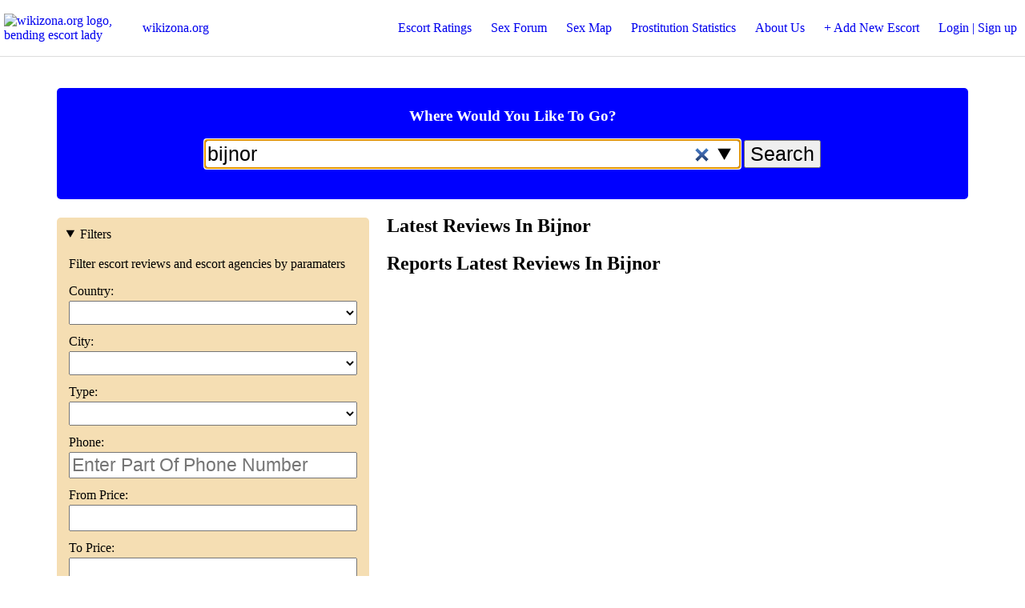

--- FILE ---
content_type: text/html; charset=UTF-8
request_url: https://wikizona.org/?city=bijnor
body_size: 5951
content:
<!DOCTYPE html>
<html lang="en">
	<head>
		        <meta charset="utf-8">
        <meta name="viewport" content="width=device-width,initial-scale=1">
        <meta http-equiv="X-UA-Compatible" content="ie=edge">
        <meta name="google-site-verification" content="IvfwETq3ZvNxpww2iS49l9g-lq6rYeZuocJ3mQVIlgk">
        <title>Latest Reviews in bijnor - wikizona.org</title>
        <meta name="description" content="Latest reviews, rating and reports about sex workers Latest Reviews in bijnor - adult entertienments escort, rate the services of a working girl per price and payment">
        <meta name="keywords" content=", bijnor, , , , , rating, escort, escort agencies, reports, reviews, price, payment, adults, sex, sex workers, workers">
        <link rel="stylesheet" href="/jscss/mss.css?20231102" type="text/css">
        <link rel="shortcut icon" href="/favicon.ico" type="image/x-icon">
        <script src="/jscss/nanoajax.min.js"></script>
        <script src="/jscss/mss.js"></script>
                 <!-- Google tag (gtag.js) -->
        <script async src="https://www.googletagmanager.com/gtag/js?id=G-CVHE0V3WD0"></script>
        <script>
          window.dataLayer = window.dataLayer || [];
          function gtag(){dataLayer.push(arguments);}
          gtag('js', new Date());

          gtag('config', 'G-CVHE0V3WD0');
        </script>  
                <style>
        	main {flex-flow: column;}
        </style>
        <script>
        	function searchCompleter(el) {
        		if(el.value.length < 2)
        			return;

        		// cache creators
    			if(!searchCompleter.searched)
    				searchCompleter.searched = {};
    			if(!searchCompleter.ids)
    				searchCompleter.ids = {};

        		// timeout restarter
        		if(searchCompleter.timeout) {
        			clearTimeout(searchCompleter.timeout);
        		}

        		// so we won't search the same again
        		if(searchCompleter.searched[el.value]) {
        			return;
        		}

        		// search the el.value with X seconds typematic rate
        		searchCompleter.timeout = setTimeout(function(v) {
        			$$('id-search-progress').style.visibility = 'visible';
        			
        			nanoajax.ajax({url:'rpc/completer.rpc.php?search=' + encodeURIComponent(v)}, function (code, responseText) {
        				let response = JSON.parse(responseText);
        				if(response.locations) {
        					let locations = response.locations;
        					for(let i = 0; i < locations.length; i++) {
        						if(searchCompleter.ids[locations[i].id])
        							continue;
        						$$('id-completer').innerHTML += `<option value="${locations[i].name}" data-type="location" data-id="${locations[i].id}">${locations[i].name}, ${locations[i].city}, ${locations[i].country}</option>`;
        						searchCompleter.ids[locations[i].id] = true;
        					}
        				}

	        			// add it to the cache
	        			searchCompleter.searched[v] = true;

	        			$$('id-search-progress').style.visibility = 'hidden';
        			});
        		}, 400, el.value);
	       	}

	       	function onSearch() {
	       		let v = $$('id-search').querySelector('input[type="search"]').value;
	       		console.log('onSearch:' + v);
	       		if(v.length < 2)
	       			return;

	       		let parts = v.split('|');
	       		if(parts[0] == 'country') {
	       			window.location.assign('?country=' + parts[1]);
	       			return;
	       		} else if(parts[0] == 'city') {
	       			window.location.assign('?city=' + parts[1]);
	       			return;
	       		} else {
	       			let v = $$('id-search').querySelector(`datalist[id="id-completer"] option[value="${parts[0]}"]`);
	       			if(v) {
	       				console.log('onsearch id:' + v.dataset.id);
	       				window.location.assign('/escort/' + v.dataset.id + '/' + v.value);
	       			}
	       			else
	       				console.log('No data for:' + parts[0]);
	       		}
	       	}
        </script>
	</head>
	<body>
		<header>
			        <span class="c-inside-header">
            <a href="https://www.wikizona.org">
                <img src="favicon.ico" style="width:50px;" alt="wikizona.org logo, bending escort lady"/>
            </a>

            <a href="/">wikizona.org</a>

            <a href="#" onclick="openSomething(document.querySelector('header')); return false;" class="c-menu-button">☰</a> <!-- &#x1F354; -->
        </span>

        <menu>
            <span><a href="./" title="Search Escorts Near you">Escort Ratings</a></span>
            <span><a href="forum/" title="Sex locations and escorts forum">Sex Forum</a></span>
            <span><a href="map/" title="Sex locations, massages, brothels near me">Sex Map</a></span>
            <span><a href="prostitution_statistics.php" title="The sex location statistics">Prostitution Statistics</a></span>
            <span><a href="aboutus/" title="About wikizona">About Us</a></span>
            <span><a href="add/" title="Add new escort agency report"> + Add New Escort</a></span>
            <span><a href="/login/">Login | Sign up</a></span>
        </menu>
        		</header>

		<main class="c-middle">
			<form class="c-search" id="id-search" onsubmit="onSearch(); return false;">
				<h3>Where would you like to go?</h3>
				<datalist id="id-completer">
  					<option value="country|argentina" data-type="country">argentina (country)</option>
<option value="country|australia" data-type="country">australia (country)</option>
<option value="country|austria" data-type="country">austria (country)</option>
<option value="country|belgium" data-type="country">belgium (country)</option>
<option value="country|brasil" data-type="country">brasil (country)</option>
<option value="country|brazil" data-type="country">brazil (country)</option>
<option value="country|canada" data-type="country">canada (country)</option>
<option value="country|czech republic" data-type="country">czech republic (country)</option>
<option value="country|england" data-type="country">england (country)</option>
<option value="country|france" data-type="country">france (country)</option>
<option value="country|germany" data-type="country">germany (country)</option>
<option value="country|greece" data-type="country">greece (country)</option>
<option value="country|israel" data-type="country">israel (country)</option>
<option value="country|italy" data-type="country">italy (country)</option>
<option value="country|luxembourg" data-type="country">luxembourg (country)</option>
<option value="country|netherlands" data-type="country">netherlands (country)</option>
<option value="country|portugal" data-type="country">portugal (country)</option>
<option value="country|romania" data-type="country">romania (country)</option>
<option value="country|singapore" data-type="country">singapore (country)</option>
<option value="country|slovakia" data-type="country">slovakia (country)</option>
<option value="country|turkey" data-type="country">turkey (country)</option>
<option value="country|türkiye" data-type="country">türkiye (country)</option>
<option value="country|ukraine" data-type="country">ukraine (country)</option>
<option value="country|united kingdom" data-type="country">united kingdom (country)</option>
<option value="country|united kingsom" data-type="country">united kingsom (country)</option>
<option value="city|afula" data-type="city">afula (city)</option>
<option value="city|amersfoort" data-type="city">amersfoort (city)</option>
<option value="city|amsterdam" data-type="city">amsterdam (city)</option>
<option value="city|ankara" data-type="city">ankara (city)</option>
<option value="city|athens" data-type="city">athens (city)</option>
<option value="city|bad homburg" data-type="city">bad homburg (city)</option>
<option value="city|bat yam" data-type="city">bat yam (city)</option>
<option value="city|belo horizonte" data-type="city">belo horizonte (city)</option>
<option value="city|bergamo" data-type="city">bergamo (city)</option>
<option value="city|berlin" data-type="city">berlin (city)</option>
<option value="city|bielefeld" data-type="city">bielefeld (city)</option>
<option value="city|birmingham" data-type="city">birmingham (city)</option>
<option value="city|bonn" data-type="city">bonn (city)</option>
<option value="city|brasilia" data-type="city">brasilia (city)</option>
<option value="city|bratislava" data-type="city">bratislava (city)</option>
<option value="city|bremen" data-type="city">bremen (city)</option>
<option value="city|brisbane" data-type="city">brisbane (city)</option>
<option value="city|brno" data-type="city">brno (city)</option>
<option value="city|brussels" data-type="city">brussels (city)</option>
<option value="city|bucharest" data-type="city">bucharest (city)</option>
<option value="city|buenos aires" data-type="city">buenos aires (city)</option>
<option value="city|calgary" data-type="city">calgary (city)</option>
<option value="city|campo grande/ms" data-type="city">campo grande/ms (city)</option>
<option value="city|canberra" data-type="city">canberra (city)</option>
<option value="city|cesaria" data-type="city">cesaria (city)</option>
<option value="city|cologne" data-type="city">cologne (city)</option>
<option value="city|dortmund" data-type="city">dortmund (city)</option>
<option value="city|dresden" data-type="city">dresden (city)</option>
<option value="city|dusseldorf" data-type="city">dusseldorf (city)</option>
<option value="city|flensburg" data-type="city">flensburg (city)</option>
<option value="city|frankfurt" data-type="city">frankfurt (city)</option>
<option value="city|frankfurt am main" data-type="city">frankfurt am main (city)</option>
<option value="city|givatayim" data-type="city">givatayim (city)</option>
<option value="city|gold coast" data-type="city">gold coast (city)</option>
<option value="city|guarulhos" data-type="city">guarulhos (city)</option>
<option value="city|haarlem" data-type="city">haarlem (city)</option>
<option value="city|hadera" data-type="city">hadera (city)</option>
<option value="city|haifa" data-type="city">haifa (city)</option>
<option value="city|hamburg" data-type="city">hamburg (city)</option>
<option value="city|hanover" data-type="city">hanover (city)</option>
<option value="city|hayogev" data-type="city">hayogev (city)</option>
<option value="city|herzeliya" data-type="city">herzeliya (city)</option>
<option value="city|hod hasharon" data-type="city">hod hasharon (city)</option>
<option value="city|holon" data-type="city">holon (city)</option>
<option value="city|istanbul" data-type="city">istanbul (city)</option>
<option value="city|jaffa" data-type="city">jaffa (city)</option>
<option value="city|jerusalem" data-type="city">jerusalem (city)</option>
<option value="city|karlsruhe" data-type="city">karlsruhe (city)</option>
<option value="city|kiel" data-type="city">kiel (city)</option>
<option value="city|kiev" data-type="city">kiev (city)</option>
<option value="city|kiryat atta" data-type="city">kiryat atta (city)</option>
<option value="city|kiryat chaim" data-type="city">kiryat chaim (city)</option>
<option value="city|kiryat motskin" data-type="city">kiryat motskin (city)</option>
<option value="city|leipzig" data-type="city">leipzig (city)</option>
<option value="city|lisbon" data-type="city">lisbon (city)</option>
<option value="city|liverpool" data-type="city">liverpool (city)</option>
<option value="city|london" data-type="city">london (city)</option>
<option value="city|lubeck" data-type="city">lubeck (city)</option>
<option value="city|luneburg" data-type="city">luneburg (city)</option>
<option value="city|luxembourg" data-type="city">luxembourg (city)</option>
<option value="city|manchester" data-type="city">manchester (city)</option>
<option value="city|mannheim" data-type="city">mannheim (city)</option>
<option value="city|megadim" data-type="city">megadim (city)</option>
<option value="city|melbourne" data-type="city">melbourne (city)</option>
<option value="city|milan" data-type="city">milan (city)</option>
<option value="city|modiin" data-type="city">modiin (city)</option>
<option value="city|montecatini terme" data-type="city">montecatini terme (city)</option>
<option value="city|montreal" data-type="city">montreal (city)</option>
<option value="city|munich" data-type="city">munich (city)</option>
<option value="city|munster" data-type="city">munster (city)</option>
<option value="city|neot golan" data-type="city">neot golan (city)</option>
<option value="city|netanya" data-type="city">netanya (city)</option>
<option value="city|neumunster" data-type="city">neumunster (city)</option>
<option value="city|nuremberg" data-type="city">nuremberg (city)</option>
<option value="city|osnabruck" data-type="city">osnabruck (city)</option>
<option value="city|pardes hanna" data-type="city">pardes hanna (city)</option>
<option value="city|paris" data-type="city">paris (city)</option>
<option value="city|petah tikva" data-type="city">petah tikva (city)</option>
<option value="city|prague" data-type="city">prague (city)</option>
<option value="city|ramat aviv" data-type="city">ramat aviv (city)</option>
<option value="city|ramat gan" data-type="city">ramat gan (city)</option>
<option value="city|regensburg" data-type="city">regensburg (city)</option>
<option value="city|rehovot" data-type="city">rehovot (city)</option>
<option value="city|rendsburg" data-type="city">rendsburg (city)</option>
<option value="city|rio de janeiro" data-type="city">rio de janeiro (city)</option>
<option value="city|rishon le tsion" data-type="city">rishon le tsion (city)</option>
<option value="city|rödermark" data-type="city">rödermark (city)</option>
<option value="city|rostock" data-type="city">rostock (city)</option>
<option value="city|rotterdam" data-type="city">rotterdam (city)</option>
<option value="city|ruderpur" data-type="city">ruderpur (city)</option>
<option value="city|sao paulo" data-type="city">sao paulo (city)</option>
<option value="city|singapore" data-type="city">singapore (city)</option>
<option value="city|soltau" data-type="city">soltau (city)</option>
<option value="city|srinagar uttarakhand" data-type="city">srinagar uttarakhand (city)</option>
<option value="city|stuttgart" data-type="city">stuttgart (city)</option>
<option value="city|sydney" data-type="city">sydney (city)</option>
<option value="city|tel aviv" data-type="city">tel aviv (city)</option>
<option value="city|thessaloniki" data-type="city">thessaloniki (city)</option>
<option value="city|toronto" data-type="city">toronto (city)</option>
<option value="city|vadodara" data-type="city">vadodara (city)</option>
<option value="city|vienna" data-type="city">vienna (city)</option>
<option value="city|wales" data-type="city">wales (city)</option>
<option value="city|wiesbaden" data-type="city">wiesbaden (city)</option>
				</datalist>
				<input type="search" placeholder="Search a provider, a city or a country" autofocus name="search" list="id-completer" onkeyup="searchCompleter(this);" value="bijnor">
				<input type="submit" value="Search"><br>
				<progress id="id-search-progress" style="visibility: hidden;"></progress>
			</form>

			<div class="c-main-within">
	    		        <details id="id-filters" class="c-filters" open>
            <summary>Filters</summary>
            <form  >
                <div>
                    <p>
                        Filter escort reviews and escort agencies by paramaters
                    </p>
                    <label id="id-s-country">
                        <span>Country:</span>
                        <select name="country"><option></option><option value="argentina" >argentina (4)</option><option value="australia" >australia (7)</option><option value="austria" >austria (2)</option><option value="belgium" >belgium (1)</option><option value="brasil" >brasil (3)</option><option value="brazil" >brazil (314)</option><option value="canada" >canada (2)</option><option value="czech republic" >czech republic (1)</option><option value="england" >england (3)</option><option value="france" >france (1)</option><option value="germany" >germany (83)</option><option value="greece" >greece (29)</option><option value="israel" >israel (354)</option><option value="italy" >italy (4)</option><option value="luxembourg" >luxembourg (1)</option><option value="netherlands" >netherlands (69)</option><option value="portugal" >portugal (1)</option><option value="romania" >romania (10)</option><option value="singapore" >singapore (1)</option><option value="slovakia" >slovakia (45)</option><option value="turkey" >turkey (1)</option><option value="t&uuml;rkiye" >türkiye (1)</option><option value="ukraine" >ukraine (7)</option><option value="united kingdom" >united kingdom (8)</option><option value="united kingsom" >united kingsom (1)</option></select>
                    </label>
                    <label id="id-s-city">
                        <span>City:</span>
                        <select name="city"><option></option><option value="afula" >afula, israel (4)</option><option value="amersfoort" >amersfoort, netherlands (1)</option><option value="amsterdam" >amsterdam, netherlands (68)</option><option value="ankara" >ankara, türkiye (1)</option><option value="athens" >athens, greece (29)</option><option value="bad homburg" >bad homburg, germany (1)</option><option value="bat yam" >bat yam, israel (17)</option><option value="bergamo" >bergamo, italy (1)</option><option value="berlin" >berlin, germany (8)</option><option value="bielefeld" >bielefeld, germany (1)</option><option value="bonn" >bonn, germany (1)</option><option value="brasilia" >brasilia, brazil (1)</option><option value="bratislava" >bratislava, slovakia (47)</option><option value="bremen" >bremen, germany (3)</option><option value="brisbane" >brisbane, australia (1)</option><option value="brno" >brno, slovakia (2)</option><option value="brussels" >brussels, belgium (1)</option><option value="bucharest" >bucharest, romania (10)</option><option value="buenos aires" >buenos aires, argentina (4)</option><option value="campo grande/ms" >campo grande/ms, brasil (1)</option><option value="canberra" >canberra, australia (1)</option><option value="cesaria" >cesaria, israel (1)</option><option value="cologne" >cologne, germany (7)</option><option value="dortmund" >dortmund, germany (2)</option><option value="dresden" >dresden, germany (1)</option><option value="dusseldorf" >dusseldorf, germany (4)</option><option value="flensburg" >flensburg, germany (3)</option><option value="frankfurt" >frankfurt, germany (3)</option><option value="frankfurt am main" >frankfurt am main, germany (22)</option><option value="givatayim" >givatayim, israel (1)</option><option value="gold coast" >gold coast, australia (1)</option><option value="guarulhos" >guarulhos, brazil (1)</option><option value="haarlem" >haarlem, netherlands (1)</option><option value="hadera" >hadera, israel (4)</option><option value="haifa" >haifa, israel (32)</option><option value="hamburg" >hamburg, germany (13)</option><option value="hanover" >hanover, germany (4)</option><option value="hayogev" >hayogev, israel (1)</option><option value="herzeliya" >herzeliya, israel (11)</option><option value="holon" >holon, israel (3)</option><option value="istanbul" >istanbul, turkey (1)</option><option value="jaffa" >jaffa, israel (2)</option><option value="jerusalem" >jerusalem, israel (17)</option><option value="karlsruhe" >karlsruhe, germany (1)</option><option value="kiel" >kiel, germany (3)</option><option value="kiev" >kiev, ukraine (7)</option><option value="kiryat atta" >kiryat atta, israel (6)</option><option value="kiryat chaim" >kiryat chaim, israel (1)</option><option value="kiryat motskin" >kiryat motskin, israel (9)</option><option value="leipzig" >leipzig, germany (3)</option><option value="lisbon" >lisbon, portugal (1)</option><option value="liverpool" >liverpool, united kingdom (1)</option><option value="london" >london, united kingdom (6)</option><option value="lubeck" >lubeck, germany (4)</option><option value="luneburg" >luneburg, germany (1)</option><option value="luxembourg" >luxembourg, luxembourg (1)</option><option value="manchester" >manchester, united kingsom (4)</option><option value="mannheim" >mannheim, germany (2)</option><option value="megadim" >megadim, israel (1)</option><option value="melbourne" >melbourne, australia (2)</option><option value="milan" >milan, italy (2)</option><option value="modiin" >modiin, israel (1)</option><option value="montecatini terme" >montecatini terme, italy (1)</option><option value="montreal" >montreal, canada (1)</option><option value="munich" >munich, germany (8)</option><option value="munster" >munster, germany (2)</option><option value="neot golan" >neot golan, israel (1)</option><option value="netanya" >netanya, israel (11)</option><option value="neumunster" >neumunster, germany (1)</option><option value="nuremberg" >nuremberg, germany (2)</option><option value="osnabruck" >osnabruck, germany (3)</option><option value="paris" >paris, france (1)</option><option value="petah tikva" >petah tikva, israel (4)</option><option value="prague" >prague, slovakia (10)</option><option value="ramat aviv" >ramat aviv, israel (1)</option><option value="ramat gan" >ramat gan, israel (23)</option><option value="regensburg" >regensburg, germany (1)</option><option value="rehovot" >rehovot, israel (1)</option><option value="rendsburg" >rendsburg, germany (1)</option><option value="rio de janeiro" >rio de janeiro, brazil (127)</option><option value="rishon le tsion" >rishon le tsion, israel (12)</option><option value="r&ouml;dermark" >rödermark, germany (1)</option><option value="rostock" >rostock, germany (1)</option><option value="rotterdam" >rotterdam, netherlands (4)</option><option value="sao paulo" >sao paulo, brazil (190)</option><option value="singapore" >singapore, singapore (1)</option><option value="soltau" >soltau, germany (1)</option><option value="stuttgart" >stuttgart, germany (34)</option><option value="sydney" >sydney, australia (2)</option><option value="tel aviv" >tel aviv, israel (190)</option><option value="thessaloniki" >thessaloniki, greece (2)</option><option value="toronto" >toronto, canada (1)</option><option value="vienna" >vienna, slovakia (14)</option><option value="wales" >wales, united kingdom (1)</option><option value="wiesbaden" >wiesbaden, germany (1)</option></select>
                    </label>
                    <label id="id-s-type">
                        <span>Type:</span>
                        <select name="type"><option value=""></option><option value="agency">agency</option><option value="aggregator">aggregator</option><option value="apartment">apartment</option><option value="bdsm">bdsm</option><option value="boy">boy</option><option value="brothel">brothel</option><option value="club">club</option><option value="country">country</option><option value="domina">domina</option><option value="escort">escort</option><option value="girl">girl</option><option value="independent">independent</option><option value="info">info</option><option value="junction">junction</option><option value="massage">massage</option><option value="pickup">pickup</option><option value="shemale">shemale</option><option value="sm studio">sm studio</option><option value="stripper">stripper</option><option value="swingers">swingers</option><option value="telo">telo</option><option value="unverified agency">unverified agency</option></select>
                    </label>
                    <label id="id-s-phone">
                        <span>Phone:</span>
                        <input type="phone" name="phone" value="" placeholder="Enter part of phone number">
                    </label>
                    <label id="id-s-from-price">
                        <span>From price:</span>
                        <input type="number" name="from_price" value="">
                    </label>
                    <label id="id-s-to-price">
                        <span>To price:</span>
                        <input type="number" name="to_price" value="">
                    </label>
                </div>

                <div id="id-types">
                    <label><input type="checkbox" name="types[]" value="agency" checked> agency</label><br><label><input type="checkbox" name="types[]" value="aggregator" checked> aggregator</label><br><label><input type="checkbox" name="types[]" value="apartment" checked> apartment</label><br><label><input type="checkbox" name="types[]" value="bdsm" checked> bdsm</label><br><label><input type="checkbox" name="types[]" value="boy" checked> boy</label><br><label><input type="checkbox" name="types[]" value="brothel" checked> brothel</label><br><label><input type="checkbox" name="types[]" value="club" checked> club</label><br><label><input type="checkbox" name="types[]" value="country" checked> country</label><br><label><input type="checkbox" name="types[]" value="domina" checked> domina</label><br><label><input type="checkbox" name="types[]" value="escort" checked> escort</label><br><label><input type="checkbox" name="types[]" value="girl" checked> girl</label><br><label><input type="checkbox" name="types[]" value="independent" checked> independent</label><br><label><input type="checkbox" name="types[]" value="info" checked> info</label><br><label><input type="checkbox" name="types[]" value="junction" checked> junction</label><br><label><input type="checkbox" name="types[]" value="massage" checked> massage</label><br><label><input type="checkbox" name="types[]" value="pickup" checked> pickup</label><br><label><input type="checkbox" name="types[]" value="shemale" checked> shemale</label><br><label><input type="checkbox" name="types[]" value="sm studio" checked> sm studio</label><br><label><input type="checkbox" name="types[]" value="stripper" checked> stripper</label><br><label><input type="checkbox" name="types[]" value="swingers" checked> swingers</label><br><label><input type="checkbox" name="types[]" value="telo" checked> telo</label><br><label><input type="checkbox" name="types[]" value="unverified agency" checked> unverified agency</label><br>                    <br>
                    <a href="#" onclick="setAllTypes(true); return false;">Mark all</a> | <a href="#" onclick="setAllTypes(false); return false;">Remove all</a>
                    <br><br>
                </div>

                <div>
                                        <label id="id-s-first-order">
                        <span>Order by:</span>
                        <select name="first-order">
                            <option value=""></option><option value="newset">Newest</option><option value="oldest">Oldest</option><option value="top-rating">Top rating</option><option value="low-rating">Low rating</option><option value="type">Type</option>                        </select>
                    </label>
                </div>

                <div>
                    <input id="submit" type="submit" name="search" value="Search Escorts">
                </div>
            </form>
        </details>
        <script>
            let mql = window.matchMedia("(max-width: 1024px)");
            if(mql.matches) 
                document.getElementById('id-filters').open = false;
            else
                document.getElementById('id-filters').open = true;

            function setAllTypes(checked) {
                let types = document.getElementById('id-types').querySelectorAll('input[type="checkbox"]');
                for(let i = 0; i < types.length; i++) {
                    types[i].checked = checked;
                }
            }
        </script>        
        
				<div>
							

					<section>
						
						<h1>Latest Reviews in bijnor</h1>
											</section>


					<section>
						<h2>Reports Latest Reviews in bijnor</h2>
					    					</section>
				</div>
			</div>
		</main>	


		<footer>
					&copy; <a href="https://www.wikizona.org" title="Escort Reviews Around The World">wikizona.org</a> 2011-2026 All rights reserved
        <p>
            Escort Rating, Sex Providers Reviews - Search Adults Entertainment Near You<br />
        </p>
		<a href="add/">Add new Sex Location</a> | <a href="aboutus/#contactus">Contact Us</a> | <a href="aboutus/">About Us</a> | <a href="/">Search Escort ladies and adults locations</a><br />
		<br />
                <script id="_wau186">var _wau = _wau || []; _wau.push(["colored", "vfcg3hb7i6", "186", "b6d7a8000000"]);</script><script async src="//waust.at/co.js"></script>
        		</footer>
	</body>
</html>


--- FILE ---
content_type: text/javascript; charset=utf-8
request_url: https://wikizona.org/jscss/mss.js
body_size: -87
content:
function $$(i) {return document.getElementById(i)}

function openSomething(e) {
    e.classList.toggle('open');
}

--- FILE ---
content_type: application/javascript
request_url: https://t.dtscout.com/pv/?_a=v&_h=wikizona.org&_ss=3rh895at5c&_pv=1&_ls=0&_u1=1&_u3=1&_cc=us&_pl=d&_cbid=799l&_cb=_dtspv.c
body_size: -283
content:
try{_dtspv.c({"b":"chrome@131"},'799l');}catch(e){}

--- FILE ---
content_type: text/javascript; charset=utf-8
request_url: https://wikizona.org/jscss/nanoajax.min.js
body_size: 365
content:
// https://github.com/yanatan16/nanoajax
!function(t,e){function n(t){return t&&e.XDomainRequest&&!/MSIE 1/.test(navigator.userAgent)?new XDomainRequest:e.XMLHttpRequest?new XMLHttpRequest:void 0}function o(t,e,n){t[e]=t[e]||n}var r=["responseType","withCredentials","timeout","onprogress"];t.ajax=function(t,a){function s(t,e){return function(){c||(a(void 0===f.status?t:f.status,0===f.status?"Error":f.response||f.responseText||e,f),c=!0)}}var u=t.headers||{},i=t.body,d=t.method||(i?"POST":"GET"),c=!1,f=n(t.cors);f.open(d,t.url,!0);var l=f.onload=s(200);f.onreadystatechange=function(){4===f.readyState&&l()},f.onerror=s(null,"Error"),f.ontimeout=s(null,"Timeout"),f.onabort=s(null,"Abort"),i&&(o(u,"X-Requested-With","XMLHttpRequest"),e.FormData&&i instanceof e.FormData||o(u,"Content-Type","application/x-www-form-urlencoded"));for(var p,m=0,v=r.length;v>m;m++)p=r[m],void 0!==t[p]&&(f[p]=t[p]);for(var p in u)f.setRequestHeader(p,u[p]);return f.send(i),f},e.nanoajax=t}({},function(){return this}());